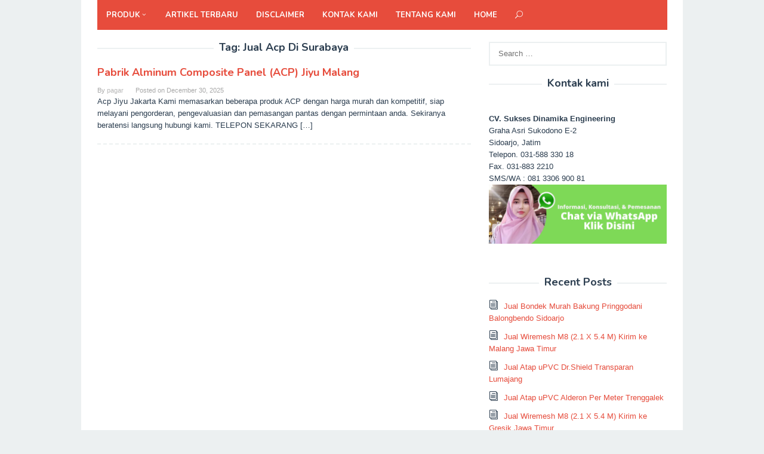

--- FILE ---
content_type: text/html; charset=UTF-8
request_url: https://www.ritaguerra.net/tag/jual-acp-di-surabaya/
body_size: 6620
content:
<!DOCTYPE html>
<html lang="en-US"
	prefix="og: https://ogp.me/ns#" >
<head itemscope="itemscope" itemtype="http://schema.org/WebSite">
<meta charset="UTF-8">
<meta name="viewport" content="width=device-width, initial-scale=1">
<link rel="profile" href="http://gmpg.org/xfn/11">

<title>Jual Acp Di Surabaya – Supplier Konstruksi Indonesia</title>

		<!-- All in One SEO 4.0.18 -->
		<link rel="canonical" href="https://www.ritaguerra.net/tag/jual-acp-di-surabaya/" />
		<script type="application/ld+json" class="aioseo-schema">
			{"@context":"https:\/\/schema.org","@graph":[{"@type":"WebSite","@id":"https:\/\/www.ritaguerra.net\/#website","url":"https:\/\/www.ritaguerra.net\/","name":"Supplier Konstruksi Indonesia","description":"Distributor Material Konstruksi dan Industri se-Indonesia","publisher":{"@id":"https:\/\/www.ritaguerra.net\/#organization"}},{"@type":"Organization","@id":"https:\/\/www.ritaguerra.net\/#organization","name":"CV. Sukses Dinamika Engineering","url":"https:\/\/www.ritaguerra.net\/","contactPoint":{"@type":"ContactPoint","telephone":"+6281330690081","contactType":"Customer Support"}},{"@type":"BreadcrumbList","@id":"https:\/\/www.ritaguerra.net\/tag\/jual-acp-di-surabaya\/#breadcrumblist","itemListElement":[{"@type":"ListItem","@id":"https:\/\/www.ritaguerra.net\/#listItem","position":"1","item":{"@id":"https:\/\/www.ritaguerra.net\/#item","name":"Home","description":"Distributor Material Konstruksi dan Industri se-Indonesia","url":"https:\/\/www.ritaguerra.net\/"},"nextItem":"https:\/\/www.ritaguerra.net\/tag\/jual-acp-di-surabaya\/#listItem"},{"@type":"ListItem","@id":"https:\/\/www.ritaguerra.net\/tag\/jual-acp-di-surabaya\/#listItem","position":"2","item":{"@id":"https:\/\/www.ritaguerra.net\/tag\/jual-acp-di-surabaya\/#item","name":"Jual Acp Di Surabaya","url":"https:\/\/www.ritaguerra.net\/tag\/jual-acp-di-surabaya\/"},"previousItem":"https:\/\/www.ritaguerra.net\/#listItem"}]},{"@type":"CollectionPage","@id":"https:\/\/www.ritaguerra.net\/tag\/jual-acp-di-surabaya\/#collectionpage","url":"https:\/\/www.ritaguerra.net\/tag\/jual-acp-di-surabaya\/","name":"Jual Acp Di Surabaya \u2013 Supplier Konstruksi Indonesia","inLanguage":"en-US","isPartOf":{"@id":"https:\/\/www.ritaguerra.net\/#website"},"breadcrumb":{"@id":"https:\/\/www.ritaguerra.net\/tag\/jual-acp-di-surabaya\/#breadcrumblist"}}]}
		</script>
		<!-- All in One SEO -->

<link rel='dns-prefetch' href='//fonts.googleapis.com' />
<link rel='dns-prefetch' href='//s.w.org' />
<link rel="alternate" type="application/rss+xml" title="Supplier Konstruksi Indonesia &raquo; Feed" href="https://www.ritaguerra.net/feed/" />
<link rel="alternate" type="application/rss+xml" title="Supplier Konstruksi Indonesia &raquo; Comments Feed" href="https://www.ritaguerra.net/comments/feed/" />
<link rel="alternate" type="application/rss+xml" title="Supplier Konstruksi Indonesia &raquo; Jual Acp Di Surabaya Tag Feed" href="https://www.ritaguerra.net/tag/jual-acp-di-surabaya/feed/" />
		<script type="text/javascript">
			window._wpemojiSettings = {"baseUrl":"https:\/\/s.w.org\/images\/core\/emoji\/13.0.1\/72x72\/","ext":".png","svgUrl":"https:\/\/s.w.org\/images\/core\/emoji\/13.0.1\/svg\/","svgExt":".svg","source":{"concatemoji":"https:\/\/www.ritaguerra.net\/wp-includes\/js\/wp-emoji-release.min.js?ver=5.6.16"}};
			!function(e,a,t){var n,r,o,i=a.createElement("canvas"),p=i.getContext&&i.getContext("2d");function s(e,t){var a=String.fromCharCode;p.clearRect(0,0,i.width,i.height),p.fillText(a.apply(this,e),0,0);e=i.toDataURL();return p.clearRect(0,0,i.width,i.height),p.fillText(a.apply(this,t),0,0),e===i.toDataURL()}function c(e){var t=a.createElement("script");t.src=e,t.defer=t.type="text/javascript",a.getElementsByTagName("head")[0].appendChild(t)}for(o=Array("flag","emoji"),t.supports={everything:!0,everythingExceptFlag:!0},r=0;r<o.length;r++)t.supports[o[r]]=function(e){if(!p||!p.fillText)return!1;switch(p.textBaseline="top",p.font="600 32px Arial",e){case"flag":return s([127987,65039,8205,9895,65039],[127987,65039,8203,9895,65039])?!1:!s([55356,56826,55356,56819],[55356,56826,8203,55356,56819])&&!s([55356,57332,56128,56423,56128,56418,56128,56421,56128,56430,56128,56423,56128,56447],[55356,57332,8203,56128,56423,8203,56128,56418,8203,56128,56421,8203,56128,56430,8203,56128,56423,8203,56128,56447]);case"emoji":return!s([55357,56424,8205,55356,57212],[55357,56424,8203,55356,57212])}return!1}(o[r]),t.supports.everything=t.supports.everything&&t.supports[o[r]],"flag"!==o[r]&&(t.supports.everythingExceptFlag=t.supports.everythingExceptFlag&&t.supports[o[r]]);t.supports.everythingExceptFlag=t.supports.everythingExceptFlag&&!t.supports.flag,t.DOMReady=!1,t.readyCallback=function(){t.DOMReady=!0},t.supports.everything||(n=function(){t.readyCallback()},a.addEventListener?(a.addEventListener("DOMContentLoaded",n,!1),e.addEventListener("load",n,!1)):(e.attachEvent("onload",n),a.attachEvent("onreadystatechange",function(){"complete"===a.readyState&&t.readyCallback()})),(n=t.source||{}).concatemoji?c(n.concatemoji):n.wpemoji&&n.twemoji&&(c(n.twemoji),c(n.wpemoji)))}(window,document,window._wpemojiSettings);
		</script>
		<style type="text/css">
img.wp-smiley,
img.emoji {
	display: inline !important;
	border: none !important;
	box-shadow: none !important;
	height: 1em !important;
	width: 1em !important;
	margin: 0 .07em !important;
	vertical-align: -0.1em !important;
	background: none !important;
	padding: 0 !important;
}
</style>
	<link rel='stylesheet' id='wp-block-library-css'  href='https://www.ritaguerra.net/wp-includes/css/dist/block-library/style.min.css?ver=5.6.16' type='text/css' media='all' />
<link rel='stylesheet' id='superfast-fonts-css'  href='//fonts.googleapis.com/css?family=Nunito%3Aregular%2C700%2C300%26subset%3Dlatin%2C' type='text/css' media='all' />
<link rel='stylesheet' id='superfast-style-css'  href='https://www.ritaguerra.net/wp-content/themes/superfast/style.css?ver=5.6.16' type='text/css' media='all' />
<style id='superfast-style-inline-css' type='text/css'>
body{color:#2c3e50;font-family:"Helvetica Neue",sans-serif;font-weight:500;font-size:13px;}kbd,a.button:hover,button:hover,.button:hover,button.button:hover,input[type="button"]:hover,input[type="reset"]:hover,input[type="submit"]:hover,a.button:focus,button:focus,.button:focus,button.button:focus,input[type="button"]:focus,input[type="reset"]:focus,input[type="submit"]:focus,a.button:active,button:active,.button:active,button.button:active,input[type="button"]:active,input[type="reset"]:active,input[type="submit"]:active,.tagcloud a:hover,.tagcloud a:focus,.tagcloud a:active{background-color:#e74c3c;}a,a:hover,a:focus,a:active{color:#e74c3c;}ul.page-numbers li span.page-numbers,ul.page-numbers li a:hover,.page-links a .page-link-number:hover,a.button,button,.button,button.button,input[type="button"],input[type="reset"],input[type="submit"],.tagcloud a,.sticky .gmr-box-content,.gmr-theme div.sharedaddy h3.sd-title:before,.gmr-theme div.idblog-related-post h3.related-title:before,.idblog-social-share h3:before,.bypostauthor > .comment-body{border-color:#e74c3c;}.site-header{background-image:url();-webkit-background-size:auto;-moz-background-size:auto;-o-background-size:auto;background-size:auto;background-repeat:repeat;background-position:center top;background-attachment:scroll;background-color:#ffffff;}.site-title a{color:#e74c3c;}.site-description{color:#999999;}.gmr-logo{margin-top:15px;}.gmr-menuwrap{background-color:#e74c3c;}#gmr-responsive-menu,#primary-menu > li > a,.search-trigger .gmr-icon{color:#ffffff;}#primary-menu > li.menu-border > a span{border-color:#ffffff;}#gmr-responsive-menu:hover,#primary-menu > li:hover > a,#primary-menu .current-menu-item > a,#primary-menu .current-menu-ancestor > a,#primary-menu .current_page_item > a,#primary-menu .current_page_ancestor > a,.search-trigger .gmr-icon:hover{color:#dddddd;}#primary-menu > li.menu-border:hover > a span,#primary-menu > li.menu-border.current-menu-item > a span,#primary-menu > li.menu-border.current-menu-ancestor > a span,#primary-menu > li.menu-border.current_page_item > a span,#primary-menu > li.menu-border.current_page_ancestor > a span{border-color:#dddddd;}#primary-menu > li:hover > a,#primary-menu .current-menu-item > a,#primary-menu .current-menu-ancestor > a,#primary-menu .current_page_item > a,#primary-menu .current_page_ancestor > a{background-color:#db301e;}.gmr-content{background-color:#fff;}h1,h2,h3,h4,h5,h6,.h1,.h2,.h3,.h4,.h5,.h6,.site-title,#gmr-responsive-menu,#primary-menu > li > a{font-family:"Nunito","Helvetica Neue",sans-serif;}h1{font-size:30px;}h2{font-size:26px;}h3{font-size:24px;}h4{font-size:22px;}h5{font-size:20px;}h6{font-size:18px;}.widget-footer{background-color:#3d566e;color:#ecf0f1;}.widget-footer a{color:#f39c12;}.widget-footer a:hover{color:#f1c40f;}.site-footer{background-color:#2c3e50;color:#f1c40f;}.site-footer a{color:#ecf0f1;}.site-footer a:hover{color:#bdc3c7;}
</style>
<script type='text/javascript' src='https://www.ritaguerra.net/wp-includes/js/jquery/jquery.min.js?ver=3.5.1' id='jquery-core-js'></script>
<script type='text/javascript' src='https://www.ritaguerra.net/wp-includes/js/jquery/jquery-migrate.min.js?ver=3.3.2' id='jquery-migrate-js'></script>
<link rel="https://api.w.org/" href="https://www.ritaguerra.net/wp-json/" /><link rel="alternate" type="application/json" href="https://www.ritaguerra.net/wp-json/wp/v2/tags/609" /><link rel="EditURI" type="application/rsd+xml" title="RSD" href="https://www.ritaguerra.net/xmlrpc.php?rsd" />
<link rel="wlwmanifest" type="application/wlwmanifest+xml" href="https://www.ritaguerra.net/wp-includes/wlwmanifest.xml" /> 
<meta name="generator" content="WordPress 5.6.16" />
<script data-ad-client="ca-pub-7827510955569116" async src="https://pagead2.googlesyndication.com/pagead/js/adsbygoogle.js"></script>

<!-- Global site tag (gtag.js) - Google Analytics -->
<script async src="https://www.googletagmanager.com/gtag/js?id=UA-122821816-1"></script>
<script>
  window.dataLayer = window.dataLayer || [];
  function gtag(){dataLayer.push(arguments);}
  gtag('js', new Date());

  gtag('config', 'UA-122821816-1');
</script>
<meta name="google-site-verification" content="taHbGFUaBKENAGiPhXy4ddZECLyGStykSAf63mu-vyY" />
<meta name="p:domain_verify" content="bd86dd92abc1150eb416d20bbab8d96d"/></head>

<body class="archive tag tag-jual-acp-di-surabaya tag-609 gmr-theme gmr-sticky gmr-box-layout hfeed" itemscope="itemscope" itemtype="http://schema.org/WebPage">

<div class="site inner-wrap" id="site-container">
	
	<a class="skip-link screen-reader-text" href="#main">Skip to content</a>
	
	
		<header id="masthead" class="site-header" role="banner" itemscope="itemscope" itemtype="http://schema.org/WPHeader">
						
						
			<div class="top-header">
								<div class="container">
									<div class="gmr-menuwrap clearfix">
											<a id="gmr-responsive-menu" href="#menus">
							MENU						</a>
						<nav id="site-navigation" class="gmr-mainmenu" role="navigation" itemscope="itemscope" itemtype="http://schema.org/SiteNavigationElement">
							<ul id="primary-menu" class="menu"><li id="menu-item-836" class="menu-item menu-item-type-custom menu-item-object-custom menu-item-has-children menu-item-836"><a href="#" itemprop="url"><span itemprop="name">Produk</span></a>
<ul class="sub-menu">
	<li id="menu-item-2876" class="menu-item menu-item-type-taxonomy menu-item-object-category menu-item-2876"><a href="https://www.ritaguerra.net/category/produk/pagar-brc/" itemprop="url"><span itemprop="name">Pagar BRC</span></a></li>
	<li id="menu-item-837" class="menu-item menu-item-type-taxonomy menu-item-object-category menu-item-837"><a href="https://www.ritaguerra.net/category/produk/kawat-duri/" itemprop="url"><span itemprop="name">Kawat Duri</span></a></li>
	<li id="menu-item-838" class="menu-item menu-item-type-taxonomy menu-item-object-category menu-item-838"><a href="https://www.ritaguerra.net/category/produk/kawat-bronjong/" itemprop="url"><span itemprop="name">Kawat Bronjong</span></a></li>
	<li id="menu-item-3136" class="menu-item menu-item-type-taxonomy menu-item-object-category menu-item-3136"><a href="https://www.ritaguerra.net/category/produk/atap-upvc/" itemprop="url"><span itemprop="name">Atap uPVC</span></a></li>
	<li id="menu-item-3307" class="menu-item menu-item-type-taxonomy menu-item-object-category menu-item-3307"><a href="https://www.ritaguerra.net/category/produk/bondek/" itemprop="url"><span itemprop="name">Bondek</span></a></li>
</ul>
</li>
<li id="menu-item-843" class="menu-item menu-item-type-post_type menu-item-object-page current_page_parent menu-item-843"><a href="https://www.ritaguerra.net/artikel-terbaru/" itemprop="url"><span itemprop="name">Artikel Terbaru</span></a></li>
<li id="menu-item-3558" class="menu-item menu-item-type-post_type menu-item-object-page menu-item-3558"><a href="https://www.ritaguerra.net/disclaimer/" itemprop="url"><span itemprop="name">Disclaimer</span></a></li>
<li id="menu-item-3561" class="menu-item menu-item-type-post_type menu-item-object-page menu-item-3561"><a href="https://www.ritaguerra.net/kontak-kami/" itemprop="url"><span itemprop="name">Kontak kami</span></a></li>
<li id="menu-item-3564" class="menu-item menu-item-type-post_type menu-item-object-page menu-item-3564"><a href="https://www.ritaguerra.net/tentang-kami/" itemprop="url"><span itemprop="name">Tentang kami</span></a></li>
<li id="menu-item-4716" class="menu-item menu-item-type-custom menu-item-object-custom menu-item-home menu-item-4716"><a href="https://www.ritaguerra.net/" itemprop="url"><span itemprop="name">Home</span></a></li>
<li class="menu-item menu-item-type-search-btn gmr-search"><form method="get" class="gmr-searchform searchform" action="https://www.ritaguerra.net/"><input type="text" name="s" id="s" placeholder="Search" /><div class="search-trigger"><a href="#" class="gmr-icon icon_close" itemprop="url"></a><a href="#" class="gmr-icon icon_search"></a></div></form></li><li class="menu-item menu-item-type-close-btn gmr-close-btn"><a id="close-menu-button" itemprop="url" href="#">Close Menu</a></li></ul>						</nav><!-- #site-navigation -->
					</div>
				</div>
			</div><!-- .top-header -->
		</header><!-- #masthead -->

	
			<div id="content" class="gmr-content">
		
					
						<div class="container">
				<div class="row">
						
<div id="primary" class="content-area col-md-8 gmr-default">

	<h1 class="page-title" itemprop="headline">Tag: <span>Jual Acp Di Surabaya</span></h1>		

	<main id="main" class="site-main" role="main">

	
<article id="post-3018" class="gmr-smallthumb clearfix post-3018 post type-post status-publish format-standard hentry category-aluminium-composite-panel tag-jual-acp-alucobond tag-jual-acp-batam tag-jual-acp-bekas tag-jual-acp-di-malang tag-jual-acp-di-surabaya tag-jual-acp-jogja tag-jual-acp-medan tag-jual-acp-murah tag-jual-acp-murah-surabaya tag-jual-acp-seven-surabaya" itemscope="itemscope" itemtype="http://schema.org/CreativeWork">
	
	<div class="gmr-box-content">
	
				
		<div class="item-article">
			<header class="entry-header">
				<h2 class="entry-title" itemprop="headline">
					<a href="https://www.ritaguerra.net/pabrik-alminum-composite-panel-acp-jiyu-malang/" itemprop="url" title="Permalink to: Pabrik Alminum Composite Panel (ACP) Jiyu Malang" rel="bookmark">Pabrik Alminum Composite Panel (ACP) Jiyu Malang</a>
				</h2>
				
									<div class="entry-meta">
						<div class="gmr-metacontent"><span class="byline"> By <span class="entry-author vcard" itemprop="author" itemscope="itemscope" itemtype="http://schema.org/person"><a class="url fn n" href="https://www.ritaguerra.net/author/pagar/" title="Permalink to: pagar" itemprop="url"><span itemprop="name">pagar</span></a></span></span><span class="posted-on">Posted on <time class="entry-date published" itemprop="datePublished" datetime="2025-12-30T09:31:10+07:00">December 30, 2025</time><time class="updated" datetime="2025-12-30T09:31:35+07:00">December 30, 2025</time></span></div>					</div><!-- .entry-meta -->
							</header><!-- .entry-header -->

			<div class="entry-content" itemprop="text">
				<p>Acp Jiyu Jakarta Kami memasarkan beberapa produk ACP dengan harga murah dan kompetitif, siap melayani pengorderan, pengevaluasian dan pemasangan pantas dengan permintaan anda. Sekiranya beratensi langsung hubungi kami. TELEPON SEKARANG&nbsp;[&hellip;]</p>
			</div><!-- .entry-content -->
		</div><!-- .item-article -->
		
			
	</div><!-- .gmr-box-content -->

</article><!-- #post-## -->
	</main><!-- #main -->
</div><!-- #primary -->


<aside id="secondary" class="widget-area col-md-4" role="complementary" >
	<div id="search-2" class="widget widget_search"><form role="search" method="get" class="search-form" action="https://www.ritaguerra.net/">
				<label>
					<span class="screen-reader-text">Search for:</span>
					<input type="search" class="search-field" placeholder="Search &hellip;" value="" name="s" />
				</label>
				<input type="submit" class="search-submit" value="Search" />
			</form></div><div id="custom_html-3" class="widget_text widget widget_custom_html"><h3 class="widget-title">Kontak kami</h3><div class="textwidget custom-html-widget"><br><strong>CV. Sukses Dinamika Engineering</strong>
<br>Graha Asri Sukodono E-2 <br>Sidoarjo, Jatim
<br>Telepon. 031-588 330 18
<br>Fax. 031-883 2210
<br>SMS/WA : 081 3306 900 81
<br>
		<p align="center">
<a href="http://bit.ly/ritasukses"><img class="alignnone size-medium wp-image-3487" src="http://www.ritaguerra.net/wp-content/uploads/2021/01/butuh-konsultasi-_WA-300x100.png" alt="{{ term | ucwords}}, Jual ACP, Jual ACP Seven, Jual ACP Surabaya, Jual ACP Murah, Jual ACP Seven Surabaya, Jual ACP Di Surabaya" width="300" height="100" /></a>
				</p></div></div>
		<div id="recent-posts-2" class="widget widget_recent_entries">
		<h3 class="widget-title">Recent Posts</h3>
		<ul>
											<li>
					<a href="https://www.ritaguerra.net/jual-bondek-murah-bakung-pringgodani-balongbendo-sidoarjo/">Jual Bondek Murah Bakung Pringgodani Balongbendo Sidoarjo</a>
									</li>
											<li>
					<a href="https://www.ritaguerra.net/jual-wiremesh-m8-2-1-x-5-4-m-kirim-ke-malang-jawa-timur-2/">Jual Wiremesh M8 (2.1 X 5.4 M) Kirim ke Malang Jawa Timur</a>
									</li>
											<li>
					<a href="https://www.ritaguerra.net/jual-atap-upvc-dr-shield-transparan-lumajang/">Jual Atap uPVC Dr.Shield Transparan  Lumajang</a>
									</li>
											<li>
					<a href="https://www.ritaguerra.net/jual-atap-upvc-alderon-per-meter-trenggalek/">Jual Atap uPVC Alderon Per Meter  Trenggalek</a>
									</li>
											<li>
					<a href="https://www.ritaguerra.net/jual-wiremesh-m8-2-1-x-5-4-m-kirim-ke-gresik-jawa-timur-2/">Jual Wiremesh M8 (2.1 X 5.4 M) Kirim ke Gresik Jawa Timur</a>
									</li>
					</ul>

		</div><div id="categories-2" class="widget widget_categories"><h3 class="widget-title">Categories</h3>
			<ul>
					<li class="cat-item cat-item-357"><a href="https://www.ritaguerra.net/category/produk/aluminium-composite-panel/" title="Aluminium Composite Panel">Aluminium Composite Panel</a>
</li>
	<li class="cat-item cat-item-675"><a href="https://www.ritaguerra.net/category/produk/atap-upvc/" title="atap uPVC">Atap uPVC</a>
</li>
	<li class="cat-item cat-item-629"><a href="https://www.ritaguerra.net/category/produk/bondek/" title="Bondek Surabaya">Bondek</a>
</li>
	<li class="cat-item cat-item-341"><a href="https://www.ritaguerra.net/category/jateng-dan-diy/" title="Jateng dan DIY">Jateng dan DIY</a>
</li>
	<li class="cat-item cat-item-61"><a href="https://www.ritaguerra.net/category/produk/kawat-bronjong/" title="Kawat Bronjong">Kawat Bronjong</a>
</li>
	<li class="cat-item cat-item-44"><a href="https://www.ritaguerra.net/category/produk/kawat-duri/" title="Kawat Duri">Kawat Duri</a>
</li>
	<li class="cat-item cat-item-222"><a href="https://www.ritaguerra.net/category/produk/pagar-bandara/" title="Pagar Bandara">Pagar Bandara</a>
</li>
	<li class="cat-item cat-item-221"><a href="https://www.ritaguerra.net/category/produk/pagar-brc/" title="Pagar BRC">Pagar BRC</a>
</li>
	<li class="cat-item cat-item-223"><a href="https://www.ritaguerra.net/category/produk/wiremesh/" title="Wiremesh Tulangan Cor">Wiremesh</a>
</li>
			</ul>

			</div><div id="text-2" class="widget widget_text"><h3 class="widget-title">Link</h3>			<div class="textwidget"><p><a href="http://arta-persada.com/" target="_blank" rel="noopener">Harga Atap Alderon</a></p>
<p><a href="https://suksesdinamika.co.id/conwood-dinding-sidoarjo/" target="_blank" rel="noopener">Conwood Dinding</a></p>
<p><a href="https://suksesdinamika.co.id/jual-pagar-brc-sidoarjo/" target="_blank" rel="noopener">Pagar BRC</a></p>
</div>
		</div></aside><!-- #secondary -->					</div><!-- .row -->
			</div><!-- .container -->
			<div id="stop-container"></div>
					</div><!-- .gmr-content -->
		
</div><!-- #site-container -->
	

	<div id="footer-container">
		<div class="gmr-bgstripes">
			<span class="gmr-bgstripe gmr-color1"></span><span class="gmr-bgstripe gmr-color2"></span>
			<span class="gmr-bgstripe gmr-color3"></span><span class="gmr-bgstripe gmr-color4"></span>
			<span class="gmr-bgstripe gmr-color5"></span><span class="gmr-bgstripe gmr-color6"></span>
			<span class="gmr-bgstripe gmr-color7"></span><span class="gmr-bgstripe gmr-color8"></span>
			<span class="gmr-bgstripe gmr-color9"></span><span class="gmr-bgstripe gmr-color10"></span>
			<span class="gmr-bgstripe gmr-color11"></span><span class="gmr-bgstripe gmr-color12"></span>
			<span class="gmr-bgstripe gmr-color13"></span><span class="gmr-bgstripe gmr-color14"></span>
			<span class="gmr-bgstripe gmr-color15"></span><span class="gmr-bgstripe gmr-color16"></span>
			<span class="gmr-bgstripe gmr-color17"></span><span class="gmr-bgstripe gmr-color18"></span>
			<span class="gmr-bgstripe gmr-color19"></span><span class="gmr-bgstripe gmr-color20"></span>
		</div>

					<div id="footer-sidebar" class="widget-footer" role="complementary">
				<div class="container">
					<div class="row">
													<div class="footer-column col-md-4">
								<div id="custom_html-4" class="widget_text widget widget_custom_html"><div class="textwidget custom-html-widget"><!-- Histats.com  (div with counter) --><div id="histats_counter"></div>
<!-- Histats.com  START  (aync)-->
<script type="text/javascript">var _Hasync= _Hasync|| [];
_Hasync.push(['Histats.start', '1,4561700,4,511,95,18,00000000']);
_Hasync.push(['Histats.fasi', '1']);
_Hasync.push(['Histats.track_hits', '']);
(function() {
var hs = document.createElement('script'); hs.type = 'text/javascript'; hs.async = true;
hs.src = ('//s10.histats.com/js15_as.js');
(document.getElementsByTagName('head')[0] || document.getElementsByTagName('body')[0]).appendChild(hs);
})();</script>
<noscript><a href="/" target="_blank" rel="noopener"><img  src="//sstatic1.histats.com/0.gif?4561700&101" alt="" border="0"></a></noscript>
<!-- Histats.com  END  --></div></div>							</div>
							
																							</div>	
				</div>	
			</div>
				
		<footer id="colophon" class="site-footer" role="contentinfo" >
			<div class="container">
				<div class="site-info">
				Sukses Dinamika Engineering				</div><!-- .site-info -->
							</div><!-- .container -->
		</footer><!-- #colophon -->
		
	
	</div><!-- #footer-container -->

<script type='text/javascript' src='https://www.ritaguerra.net/wp-content/themes/superfast/js/jquery.sidr.min.js?ver=5.6.16' id='superfast-sidr-js'></script>
<script type='text/javascript' src='https://www.ritaguerra.net/wp-content/themes/superfast/js/customscript.js?ver=5.6.16' id='superfast-customscript-js'></script>
<script type='text/javascript' src='https://www.ritaguerra.net/wp-includes/js/wp-embed.min.js?ver=5.6.16' id='wp-embed-js'></script>

</body>
</html>

--- FILE ---
content_type: text/html; charset=utf-8
request_url: https://www.google.com/recaptcha/api2/aframe
body_size: 268
content:
<!DOCTYPE HTML><html><head><meta http-equiv="content-type" content="text/html; charset=UTF-8"></head><body><script nonce="GXq4h6jCpZjdn4_Vrjd4bQ">/** Anti-fraud and anti-abuse applications only. See google.com/recaptcha */ try{var clients={'sodar':'https://pagead2.googlesyndication.com/pagead/sodar?'};window.addEventListener("message",function(a){try{if(a.source===window.parent){var b=JSON.parse(a.data);var c=clients[b['id']];if(c){var d=document.createElement('img');d.src=c+b['params']+'&rc='+(localStorage.getItem("rc::a")?sessionStorage.getItem("rc::b"):"");window.document.body.appendChild(d);sessionStorage.setItem("rc::e",parseInt(sessionStorage.getItem("rc::e")||0)+1);localStorage.setItem("rc::h",'1768897343714');}}}catch(b){}});window.parent.postMessage("_grecaptcha_ready", "*");}catch(b){}</script></body></html>